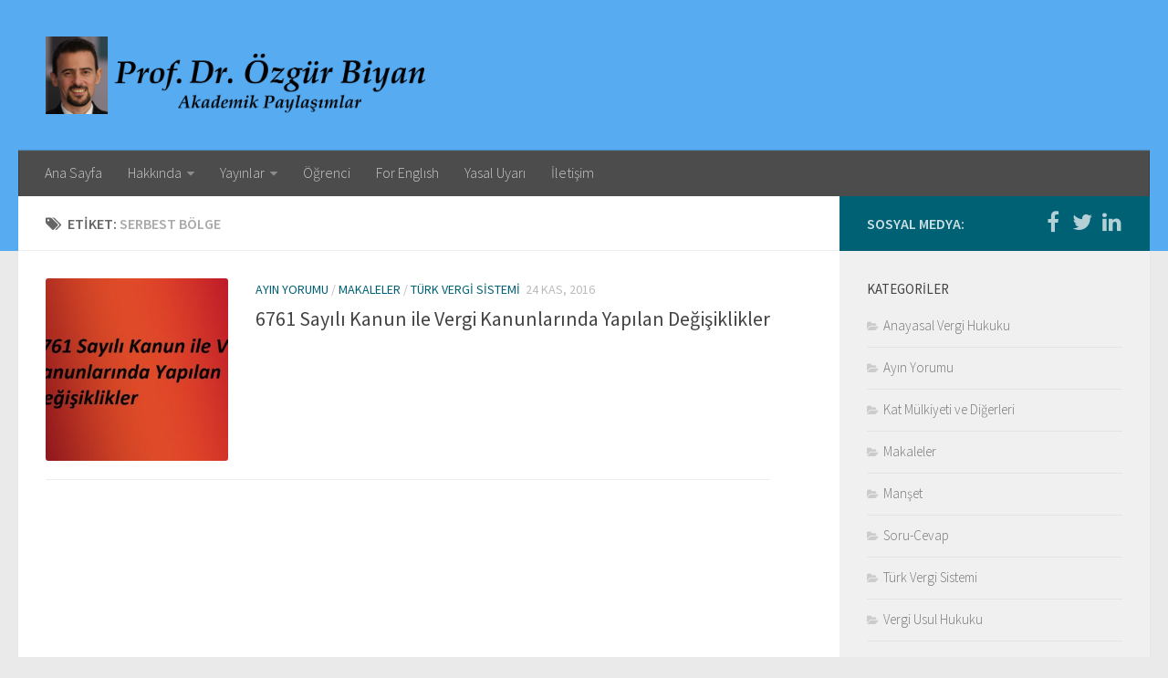

--- FILE ---
content_type: text/html; charset=UTF-8
request_url: http://www.ozgurbiyan.com/etiket/serbest-bolge/
body_size: 15030
content:
<!DOCTYPE html> 
<html class="no-js" lang="tr">

<head>
	<meta charset="UTF-8">
	<meta name="viewport" content="width=device-width, initial-scale=1.0">
	<link rel="profile" href="http://gmpg.org/xfn/11">
	<link rel="pingback" href="http://www.ozgurbiyan.com/xmlrpc.php">
	
	<title>serbest bölge &#8211; Prof. Dr. Özgür Biyan</title>
<meta name='robots' content='max-image-preview:large' />
<script>document.documentElement.className = document.documentElement.className.replace("no-js","js");</script>
<link rel="alternate" type="application/rss+xml" title="Prof. Dr. Özgür Biyan &raquo; akışı" href="http://www.ozgurbiyan.com/feed/" />
<link rel="alternate" type="application/rss+xml" title="Prof. Dr. Özgür Biyan &raquo; yorum akışı" href="http://www.ozgurbiyan.com/comments/feed/" />
<link href="//fonts.googleapis.com/css?family=Source+Sans+Pro:400,300italic,300,400italic,600&subset=latin,latin-ext" rel="stylesheet" type="text/css">
<link rel="alternate" type="application/rss+xml" title="Prof. Dr. Özgür Biyan &raquo; serbest bölge etiket akışı" href="http://www.ozgurbiyan.com/etiket/serbest-bolge/feed/" />
<style id='wp-img-auto-sizes-contain-inline-css' type='text/css'>
img:is([sizes=auto i],[sizes^="auto," i]){contain-intrinsic-size:3000px 1500px}
/*# sourceURL=wp-img-auto-sizes-contain-inline-css */
</style>
<style id='wp-emoji-styles-inline-css' type='text/css'>

	img.wp-smiley, img.emoji {
		display: inline !important;
		border: none !important;
		box-shadow: none !important;
		height: 1em !important;
		width: 1em !important;
		margin: 0 0.07em !important;
		vertical-align: -0.1em !important;
		background: none !important;
		padding: 0 !important;
	}
/*# sourceURL=wp-emoji-styles-inline-css */
</style>
<style id='wp-block-library-inline-css' type='text/css'>
:root{--wp-block-synced-color:#7a00df;--wp-block-synced-color--rgb:122,0,223;--wp-bound-block-color:var(--wp-block-synced-color);--wp-editor-canvas-background:#ddd;--wp-admin-theme-color:#007cba;--wp-admin-theme-color--rgb:0,124,186;--wp-admin-theme-color-darker-10:#006ba1;--wp-admin-theme-color-darker-10--rgb:0,107,160.5;--wp-admin-theme-color-darker-20:#005a87;--wp-admin-theme-color-darker-20--rgb:0,90,135;--wp-admin-border-width-focus:2px}@media (min-resolution:192dpi){:root{--wp-admin-border-width-focus:1.5px}}.wp-element-button{cursor:pointer}:root .has-very-light-gray-background-color{background-color:#eee}:root .has-very-dark-gray-background-color{background-color:#313131}:root .has-very-light-gray-color{color:#eee}:root .has-very-dark-gray-color{color:#313131}:root .has-vivid-green-cyan-to-vivid-cyan-blue-gradient-background{background:linear-gradient(135deg,#00d084,#0693e3)}:root .has-purple-crush-gradient-background{background:linear-gradient(135deg,#34e2e4,#4721fb 50%,#ab1dfe)}:root .has-hazy-dawn-gradient-background{background:linear-gradient(135deg,#faaca8,#dad0ec)}:root .has-subdued-olive-gradient-background{background:linear-gradient(135deg,#fafae1,#67a671)}:root .has-atomic-cream-gradient-background{background:linear-gradient(135deg,#fdd79a,#004a59)}:root .has-nightshade-gradient-background{background:linear-gradient(135deg,#330968,#31cdcf)}:root .has-midnight-gradient-background{background:linear-gradient(135deg,#020381,#2874fc)}:root{--wp--preset--font-size--normal:16px;--wp--preset--font-size--huge:42px}.has-regular-font-size{font-size:1em}.has-larger-font-size{font-size:2.625em}.has-normal-font-size{font-size:var(--wp--preset--font-size--normal)}.has-huge-font-size{font-size:var(--wp--preset--font-size--huge)}.has-text-align-center{text-align:center}.has-text-align-left{text-align:left}.has-text-align-right{text-align:right}.has-fit-text{white-space:nowrap!important}#end-resizable-editor-section{display:none}.aligncenter{clear:both}.items-justified-left{justify-content:flex-start}.items-justified-center{justify-content:center}.items-justified-right{justify-content:flex-end}.items-justified-space-between{justify-content:space-between}.screen-reader-text{border:0;clip-path:inset(50%);height:1px;margin:-1px;overflow:hidden;padding:0;position:absolute;width:1px;word-wrap:normal!important}.screen-reader-text:focus{background-color:#ddd;clip-path:none;color:#444;display:block;font-size:1em;height:auto;left:5px;line-height:normal;padding:15px 23px 14px;text-decoration:none;top:5px;width:auto;z-index:100000}html :where(.has-border-color){border-style:solid}html :where([style*=border-top-color]){border-top-style:solid}html :where([style*=border-right-color]){border-right-style:solid}html :where([style*=border-bottom-color]){border-bottom-style:solid}html :where([style*=border-left-color]){border-left-style:solid}html :where([style*=border-width]){border-style:solid}html :where([style*=border-top-width]){border-top-style:solid}html :where([style*=border-right-width]){border-right-style:solid}html :where([style*=border-bottom-width]){border-bottom-style:solid}html :where([style*=border-left-width]){border-left-style:solid}html :where(img[class*=wp-image-]){height:auto;max-width:100%}:where(figure){margin:0 0 1em}html :where(.is-position-sticky){--wp-admin--admin-bar--position-offset:var(--wp-admin--admin-bar--height,0px)}@media screen and (max-width:600px){html :where(.is-position-sticky){--wp-admin--admin-bar--position-offset:0px}}

/*# sourceURL=wp-block-library-inline-css */
</style><style id='global-styles-inline-css' type='text/css'>
:root{--wp--preset--aspect-ratio--square: 1;--wp--preset--aspect-ratio--4-3: 4/3;--wp--preset--aspect-ratio--3-4: 3/4;--wp--preset--aspect-ratio--3-2: 3/2;--wp--preset--aspect-ratio--2-3: 2/3;--wp--preset--aspect-ratio--16-9: 16/9;--wp--preset--aspect-ratio--9-16: 9/16;--wp--preset--color--black: #000000;--wp--preset--color--cyan-bluish-gray: #abb8c3;--wp--preset--color--white: #ffffff;--wp--preset--color--pale-pink: #f78da7;--wp--preset--color--vivid-red: #cf2e2e;--wp--preset--color--luminous-vivid-orange: #ff6900;--wp--preset--color--luminous-vivid-amber: #fcb900;--wp--preset--color--light-green-cyan: #7bdcb5;--wp--preset--color--vivid-green-cyan: #00d084;--wp--preset--color--pale-cyan-blue: #8ed1fc;--wp--preset--color--vivid-cyan-blue: #0693e3;--wp--preset--color--vivid-purple: #9b51e0;--wp--preset--gradient--vivid-cyan-blue-to-vivid-purple: linear-gradient(135deg,rgb(6,147,227) 0%,rgb(155,81,224) 100%);--wp--preset--gradient--light-green-cyan-to-vivid-green-cyan: linear-gradient(135deg,rgb(122,220,180) 0%,rgb(0,208,130) 100%);--wp--preset--gradient--luminous-vivid-amber-to-luminous-vivid-orange: linear-gradient(135deg,rgb(252,185,0) 0%,rgb(255,105,0) 100%);--wp--preset--gradient--luminous-vivid-orange-to-vivid-red: linear-gradient(135deg,rgb(255,105,0) 0%,rgb(207,46,46) 100%);--wp--preset--gradient--very-light-gray-to-cyan-bluish-gray: linear-gradient(135deg,rgb(238,238,238) 0%,rgb(169,184,195) 100%);--wp--preset--gradient--cool-to-warm-spectrum: linear-gradient(135deg,rgb(74,234,220) 0%,rgb(151,120,209) 20%,rgb(207,42,186) 40%,rgb(238,44,130) 60%,rgb(251,105,98) 80%,rgb(254,248,76) 100%);--wp--preset--gradient--blush-light-purple: linear-gradient(135deg,rgb(255,206,236) 0%,rgb(152,150,240) 100%);--wp--preset--gradient--blush-bordeaux: linear-gradient(135deg,rgb(254,205,165) 0%,rgb(254,45,45) 50%,rgb(107,0,62) 100%);--wp--preset--gradient--luminous-dusk: linear-gradient(135deg,rgb(255,203,112) 0%,rgb(199,81,192) 50%,rgb(65,88,208) 100%);--wp--preset--gradient--pale-ocean: linear-gradient(135deg,rgb(255,245,203) 0%,rgb(182,227,212) 50%,rgb(51,167,181) 100%);--wp--preset--gradient--electric-grass: linear-gradient(135deg,rgb(202,248,128) 0%,rgb(113,206,126) 100%);--wp--preset--gradient--midnight: linear-gradient(135deg,rgb(2,3,129) 0%,rgb(40,116,252) 100%);--wp--preset--font-size--small: 13px;--wp--preset--font-size--medium: 20px;--wp--preset--font-size--large: 36px;--wp--preset--font-size--x-large: 42px;--wp--preset--spacing--20: 0.44rem;--wp--preset--spacing--30: 0.67rem;--wp--preset--spacing--40: 1rem;--wp--preset--spacing--50: 1.5rem;--wp--preset--spacing--60: 2.25rem;--wp--preset--spacing--70: 3.38rem;--wp--preset--spacing--80: 5.06rem;--wp--preset--shadow--natural: 6px 6px 9px rgba(0, 0, 0, 0.2);--wp--preset--shadow--deep: 12px 12px 50px rgba(0, 0, 0, 0.4);--wp--preset--shadow--sharp: 6px 6px 0px rgba(0, 0, 0, 0.2);--wp--preset--shadow--outlined: 6px 6px 0px -3px rgb(255, 255, 255), 6px 6px rgb(0, 0, 0);--wp--preset--shadow--crisp: 6px 6px 0px rgb(0, 0, 0);}:where(.is-layout-flex){gap: 0.5em;}:where(.is-layout-grid){gap: 0.5em;}body .is-layout-flex{display: flex;}.is-layout-flex{flex-wrap: wrap;align-items: center;}.is-layout-flex > :is(*, div){margin: 0;}body .is-layout-grid{display: grid;}.is-layout-grid > :is(*, div){margin: 0;}:where(.wp-block-columns.is-layout-flex){gap: 2em;}:where(.wp-block-columns.is-layout-grid){gap: 2em;}:where(.wp-block-post-template.is-layout-flex){gap: 1.25em;}:where(.wp-block-post-template.is-layout-grid){gap: 1.25em;}.has-black-color{color: var(--wp--preset--color--black) !important;}.has-cyan-bluish-gray-color{color: var(--wp--preset--color--cyan-bluish-gray) !important;}.has-white-color{color: var(--wp--preset--color--white) !important;}.has-pale-pink-color{color: var(--wp--preset--color--pale-pink) !important;}.has-vivid-red-color{color: var(--wp--preset--color--vivid-red) !important;}.has-luminous-vivid-orange-color{color: var(--wp--preset--color--luminous-vivid-orange) !important;}.has-luminous-vivid-amber-color{color: var(--wp--preset--color--luminous-vivid-amber) !important;}.has-light-green-cyan-color{color: var(--wp--preset--color--light-green-cyan) !important;}.has-vivid-green-cyan-color{color: var(--wp--preset--color--vivid-green-cyan) !important;}.has-pale-cyan-blue-color{color: var(--wp--preset--color--pale-cyan-blue) !important;}.has-vivid-cyan-blue-color{color: var(--wp--preset--color--vivid-cyan-blue) !important;}.has-vivid-purple-color{color: var(--wp--preset--color--vivid-purple) !important;}.has-black-background-color{background-color: var(--wp--preset--color--black) !important;}.has-cyan-bluish-gray-background-color{background-color: var(--wp--preset--color--cyan-bluish-gray) !important;}.has-white-background-color{background-color: var(--wp--preset--color--white) !important;}.has-pale-pink-background-color{background-color: var(--wp--preset--color--pale-pink) !important;}.has-vivid-red-background-color{background-color: var(--wp--preset--color--vivid-red) !important;}.has-luminous-vivid-orange-background-color{background-color: var(--wp--preset--color--luminous-vivid-orange) !important;}.has-luminous-vivid-amber-background-color{background-color: var(--wp--preset--color--luminous-vivid-amber) !important;}.has-light-green-cyan-background-color{background-color: var(--wp--preset--color--light-green-cyan) !important;}.has-vivid-green-cyan-background-color{background-color: var(--wp--preset--color--vivid-green-cyan) !important;}.has-pale-cyan-blue-background-color{background-color: var(--wp--preset--color--pale-cyan-blue) !important;}.has-vivid-cyan-blue-background-color{background-color: var(--wp--preset--color--vivid-cyan-blue) !important;}.has-vivid-purple-background-color{background-color: var(--wp--preset--color--vivid-purple) !important;}.has-black-border-color{border-color: var(--wp--preset--color--black) !important;}.has-cyan-bluish-gray-border-color{border-color: var(--wp--preset--color--cyan-bluish-gray) !important;}.has-white-border-color{border-color: var(--wp--preset--color--white) !important;}.has-pale-pink-border-color{border-color: var(--wp--preset--color--pale-pink) !important;}.has-vivid-red-border-color{border-color: var(--wp--preset--color--vivid-red) !important;}.has-luminous-vivid-orange-border-color{border-color: var(--wp--preset--color--luminous-vivid-orange) !important;}.has-luminous-vivid-amber-border-color{border-color: var(--wp--preset--color--luminous-vivid-amber) !important;}.has-light-green-cyan-border-color{border-color: var(--wp--preset--color--light-green-cyan) !important;}.has-vivid-green-cyan-border-color{border-color: var(--wp--preset--color--vivid-green-cyan) !important;}.has-pale-cyan-blue-border-color{border-color: var(--wp--preset--color--pale-cyan-blue) !important;}.has-vivid-cyan-blue-border-color{border-color: var(--wp--preset--color--vivid-cyan-blue) !important;}.has-vivid-purple-border-color{border-color: var(--wp--preset--color--vivid-purple) !important;}.has-vivid-cyan-blue-to-vivid-purple-gradient-background{background: var(--wp--preset--gradient--vivid-cyan-blue-to-vivid-purple) !important;}.has-light-green-cyan-to-vivid-green-cyan-gradient-background{background: var(--wp--preset--gradient--light-green-cyan-to-vivid-green-cyan) !important;}.has-luminous-vivid-amber-to-luminous-vivid-orange-gradient-background{background: var(--wp--preset--gradient--luminous-vivid-amber-to-luminous-vivid-orange) !important;}.has-luminous-vivid-orange-to-vivid-red-gradient-background{background: var(--wp--preset--gradient--luminous-vivid-orange-to-vivid-red) !important;}.has-very-light-gray-to-cyan-bluish-gray-gradient-background{background: var(--wp--preset--gradient--very-light-gray-to-cyan-bluish-gray) !important;}.has-cool-to-warm-spectrum-gradient-background{background: var(--wp--preset--gradient--cool-to-warm-spectrum) !important;}.has-blush-light-purple-gradient-background{background: var(--wp--preset--gradient--blush-light-purple) !important;}.has-blush-bordeaux-gradient-background{background: var(--wp--preset--gradient--blush-bordeaux) !important;}.has-luminous-dusk-gradient-background{background: var(--wp--preset--gradient--luminous-dusk) !important;}.has-pale-ocean-gradient-background{background: var(--wp--preset--gradient--pale-ocean) !important;}.has-electric-grass-gradient-background{background: var(--wp--preset--gradient--electric-grass) !important;}.has-midnight-gradient-background{background: var(--wp--preset--gradient--midnight) !important;}.has-small-font-size{font-size: var(--wp--preset--font-size--small) !important;}.has-medium-font-size{font-size: var(--wp--preset--font-size--medium) !important;}.has-large-font-size{font-size: var(--wp--preset--font-size--large) !important;}.has-x-large-font-size{font-size: var(--wp--preset--font-size--x-large) !important;}
/*# sourceURL=global-styles-inline-css */
</style>

<style id='classic-theme-styles-inline-css' type='text/css'>
/*! This file is auto-generated */
.wp-block-button__link{color:#fff;background-color:#32373c;border-radius:9999px;box-shadow:none;text-decoration:none;padding:calc(.667em + 2px) calc(1.333em + 2px);font-size:1.125em}.wp-block-file__button{background:#32373c;color:#fff;text-decoration:none}
/*# sourceURL=/wp-includes/css/classic-themes.min.css */
</style>
<link rel='stylesheet' id='contact-form-7-css' href='http://www.ozgurbiyan.com/wp-content/plugins/contact-form-7/includes/css/styles.css?ver=6.1.4' type='text/css' media='all' />
<link rel='stylesheet' id='email-subscribers-css' href='http://www.ozgurbiyan.com/wp-content/plugins/email-subscribers/lite/public/css/email-subscribers-public.css?ver=5.9.12' type='text/css' media='all' />
<link rel='stylesheet' id='responsive-lightbox-swipebox-css' href='http://www.ozgurbiyan.com/wp-content/plugins/responsive-lightbox/assets/swipebox/swipebox.min.css?ver=1.5.2' type='text/css' media='all' />
<link rel='stylesheet' id='style-css' href='http://www.ozgurbiyan.com/wp-content/themes/ozgurbiyan/style.css?ver=6.9' type='text/css' media='all' />
<link rel='stylesheet' id='responsive-css' href='http://www.ozgurbiyan.com/wp-content/themes/ozgurbiyan/responsive.css?ver=6.9' type='text/css' media='all' />
<link rel='stylesheet' id='font-awesome-css' href='http://www.ozgurbiyan.com/wp-content/themes/ozgurbiyan/fonts/font-awesome.min.css?ver=6.9' type='text/css' media='all' />
<script type="text/javascript" src="http://www.ozgurbiyan.com/wp-includes/js/jquery/jquery.min.js?ver=3.7.1" id="jquery-core-js"></script>
<script type="text/javascript" src="http://www.ozgurbiyan.com/wp-includes/js/jquery/jquery-migrate.min.js?ver=3.4.1" id="jquery-migrate-js"></script>
<script type="text/javascript" src="http://www.ozgurbiyan.com/wp-content/plugins/responsive-lightbox/assets/swipebox/jquery.swipebox.min.js?ver=1.5.2" id="responsive-lightbox-swipebox-js"></script>
<script type="text/javascript" src="http://www.ozgurbiyan.com/wp-includes/js/underscore.min.js?ver=1.13.7" id="underscore-js"></script>
<script type="text/javascript" src="http://www.ozgurbiyan.com/wp-content/plugins/responsive-lightbox/assets/infinitescroll/infinite-scroll.pkgd.min.js?ver=4.0.1" id="responsive-lightbox-infinite-scroll-js"></script>
<script type="text/javascript" id="responsive-lightbox-js-before">
/* <![CDATA[ */
var rlArgs = {"script":"swipebox","selector":"lightbox","customEvents":"","activeGalleries":true,"animation":true,"hideCloseButtonOnMobile":false,"removeBarsOnMobile":false,"hideBars":true,"hideBarsDelay":5000,"videoMaxWidth":1080,"useSVG":true,"loopAtEnd":false,"woocommerce_gallery":false,"ajaxurl":"http:\/\/www.ozgurbiyan.com\/wp-admin\/admin-ajax.php","nonce":"f0b2dd35d6","preview":false,"postId":2311,"scriptExtension":false};

//# sourceURL=responsive-lightbox-js-before
/* ]]> */
</script>
<script type="text/javascript" src="http://www.ozgurbiyan.com/wp-content/plugins/responsive-lightbox/js/front.js?ver=2.5.5" id="responsive-lightbox-js"></script>
<script type="text/javascript" src="http://www.ozgurbiyan.com/wp-content/themes/ozgurbiyan/js/jquery.flexslider.min.js?ver=6.9" id="flexslider-js"></script>
<link rel="https://api.w.org/" href="http://www.ozgurbiyan.com/wp-json/" /><link rel="alternate" title="JSON" type="application/json" href="http://www.ozgurbiyan.com/wp-json/wp/v2/tags/329" /><link rel="EditURI" type="application/rsd+xml" title="RSD" href="http://www.ozgurbiyan.com/xmlrpc.php?rsd" />
<meta name="generator" content="WordPress 6.9" />
<script type="text/javascript">
<!--
/******************************************************************************
***   COPY PROTECTED BY http://chetangole.com/blog/wp-copyprotect/   version 3.1.0 ****
******************************************************************************/
var message="Ziyaretiniz için teşekkür ederim.";
function clickIE4(){
if (event.button==2){
alert(message);
return false;
}
}

function clickNS4(e){
if (document.layers||document.getElementById&&!document.all){
if (e.which==2||e.which==3){
alert(message);
return false;
}
}
}

if (document.layers){
document.captureEvents(Event.MOUSEDOWN);
document.onmousedown=clickNS4;
}
else if (document.all&&!document.getElementById){
document.onmousedown=clickIE4;
}
document.oncontextmenu=new Function("alert(message);return false")
// --> 
</script>

<script type="text/javascript">
/******************************************************************************
***   COPY PROTECTED BY http://chetangole.com/blog/wp-copyprotect/   version 3.1.0 ****
******************************************************************************/
function disableSelection(target){
if (typeof target.onselectstart!="undefined") //For IE 
	target.onselectstart=function(){return false}
else if (typeof target.style.MozUserSelect!="undefined") //For Firefox
	target.style.MozUserSelect="none"
else //All other route (For Opera)
	target.onmousedown=function(){return false}
target.style.cursor = "default"
}
</script>
<script type="text/javascript">
    "function"!=typeof loadGsLib&&(loadGsLib=function(){var e=document.createElement("script");
    e.type="text/javascript",e.async=!0,e.src="https://api.at.getsocial.io/get/v1/a9be44/gs_async.js";
    var t=document.getElementsByTagName("script")[0];t.parentNode.insertBefore(e,t)})();
    var GETSOCIAL_VERSION = "4.5";
</script><!--[if lt IE 9]>
<script src="http://www.ozgurbiyan.com/wp-content/themes/ozgurbiyan/js/ie/html5.js"></script>
<script src="http://www.ozgurbiyan.com/wp-content/themes/ozgurbiyan/js/ie/selectivizr.js"></script>
<![endif]-->
<link rel="icon" href="http://www.ozgurbiyan.com/wp-content/uploads/cropped-ikon2-150x150.png" sizes="32x32" />
<link rel="icon" href="http://www.ozgurbiyan.com/wp-content/uploads/cropped-ikon2-300x300.png" sizes="192x192" />
<link rel="apple-touch-icon" href="http://www.ozgurbiyan.com/wp-content/uploads/cropped-ikon2-300x300.png" />
<meta name="msapplication-TileImage" content="http://www.ozgurbiyan.com/wp-content/uploads/cropped-ikon2-300x300.png" />
<style type="text/css">
/* Dynamic CSS: For no styles in head, copy and put the css below in your child theme's style.css, disable dynamic styles */
body { font-family: "Source Sans Pro", Arial, sans-serif; }

::selection { background-color: #006175; }
::-moz-selection { background-color: #006175; }

a,
.themeform label .required,
#flexslider-featured .flex-direction-nav .flex-next:hover,
#flexslider-featured .flex-direction-nav .flex-prev:hover,
.post-hover:hover .post-title a,
.post-title a:hover,
.s1 .post-nav li a:hover i,
.content .post-nav li a:hover i,
.post-related a:hover,
.s1 .widget_rss ul li a,
#footer .widget_rss ul li a,
.s1 .widget_calendar a,
#footer .widget_calendar a,
.s1 .alx-tab .tab-item-category a,
.s1 .alx-posts .post-item-category a,
.s1 .alx-tab li:hover .tab-item-title a,
.s1 .alx-tab li:hover .tab-item-comment a,
.s1 .alx-posts li:hover .post-item-title a,
#footer .alx-tab .tab-item-category a,
#footer .alx-posts .post-item-category a,
#footer .alx-tab li:hover .tab-item-title a,
#footer .alx-tab li:hover .tab-item-comment a,
#footer .alx-posts li:hover .post-item-title a,
.comment-tabs li.active a,
.comment-awaiting-moderation,
.child-menu a:hover,
.child-menu .current_page_item > a,
.wp-pagenavi a { color: #006175; }

.themeform input[type="submit"],
.themeform button[type="submit"],
.s1 .sidebar-top,
.s1 .sidebar-toggle,
#flexslider-featured .flex-control-nav li a.flex-active,
.post-tags a:hover,
.s1 .widget_calendar caption,
#footer .widget_calendar caption,
.author-bio .bio-avatar:after,
.commentlist li.bypostauthor > .comment-body:after,
.commentlist li.comment-author-admin > .comment-body:after { background-color: #006175; }

.post-format .format-container { border-color: #006175; }

.s1 .alx-tabs-nav li.active a,
#footer .alx-tabs-nav li.active a,
.comment-tabs li.active a,
.wp-pagenavi a:hover,
.wp-pagenavi a:active,
.wp-pagenavi span.current { border-bottom-color: #006175!important; }				
				

#header { background-color: #56abf1; }
@media only screen and (min-width: 720px) {
	#nav-header .nav ul { background-color: #56abf1; }
}			
				

#nav-header.nav-container { background-color: #4c4c4c; }
@media only screen and (min-width: 720px) {
	#nav-header .nav ul { background-color: #4c4c4c; }
}			
				
.site-title a img { max-height: 85px; }
img { -webkit-border-radius: 3px; border-radius: 3px; }
</style>
</head>

<body class="archive tag tag-serbest-bolge tag-329 wp-theme-ozgurbiyan col-2cl full-width chrome">

<div id="wrapper">

	<header id="header">
	
				
		<div class="container group">
			<div class="container-inner">
				
				<div class="group pad">
					<p class="site-title"><a href="http://www.ozgurbiyan.com/" rel="home"><img src="http://www.ozgurbiyan.com/wp-content/uploads/dnm6.png" alt="Prof. Dr. Özgür Biyan"></a></p>
														</div>
				
									<nav class="nav-container group" id="nav-header">
						<div class="nav-toggle"><i class="fa fa-bars"></i></div>
						<div class="nav-text"><!-- put your mobile menu text here --></div>
						<div class="nav-wrap container"><ul id="menu-ana-menu" class="nav container-inner group"><li id="menu-item-1764" class="menu-item menu-item-type-custom menu-item-object-custom menu-item-home menu-item-1764"><a href="http://www.ozgurbiyan.com">Ana Sayfa</a></li>
<li id="menu-item-1760" class="menu-item menu-item-type-post_type menu-item-object-page menu-item-has-children menu-item-1760"><a href="http://www.ozgurbiyan.com/hakkinda/">Hakkında</a>
<ul class="sub-menu">
	<li id="menu-item-1762" class="menu-item menu-item-type-post_type menu-item-object-page menu-item-1762"><a href="http://www.ozgurbiyan.com/hakkinda/ozgur-biyan-hakkinda/">Özgeçmiş</a></li>
	<li id="menu-item-1763" class="menu-item menu-item-type-post_type menu-item-object-page menu-item-1763"><a href="http://www.ozgurbiyan.com/hakkinda/bilimsel-calismalar/">Yayınlanmış Çalışmalar</a></li>
	<li id="menu-item-1761" class="menu-item menu-item-type-post_type menu-item-object-page menu-item-1761"><a href="http://www.ozgurbiyan.com/hakkinda/atiflar/">Danışmanlıklar, Jüri Üyelikleri ve Atıflar</a></li>
</ul>
</li>
<li id="menu-item-1756" class="menu-item menu-item-type-post_type menu-item-object-page menu-item-has-children menu-item-1756"><a href="http://www.ozgurbiyan.com/yayinlar/">Yayınlar</a>
<ul class="sub-menu">
	<li id="menu-item-1757" class="menu-item menu-item-type-post_type menu-item-object-page menu-item-1757"><a href="http://www.ozgurbiyan.com/yayinlar/makaleler/">Makaleler</a></li>
	<li id="menu-item-1758" class="menu-item menu-item-type-post_type menu-item-object-page menu-item-1758"><a href="http://www.ozgurbiyan.com/yayinlar/kitaplar/">Kitaplar</a></li>
</ul>
</li>
<li id="menu-item-1755" class="menu-item menu-item-type-post_type menu-item-object-page menu-item-1755"><a href="http://www.ozgurbiyan.com/ogrenci/">Öğrenci</a></li>
<li id="menu-item-1754" class="menu-item menu-item-type-post_type menu-item-object-page menu-item-1754"><a href="http://www.ozgurbiyan.com/english/">For Englısh</a></li>
<li id="menu-item-1753" class="menu-item menu-item-type-post_type menu-item-object-page menu-item-1753"><a href="http://www.ozgurbiyan.com/yasal-uyari/">Yasal Uyarı</a></li>
<li id="menu-item-1759" class="menu-item menu-item-type-post_type menu-item-object-page menu-item-1759"><a href="http://www.ozgurbiyan.com/iletisim/">İletişim</a></li>
</ul> </div>
					</nav><!--/#nav-header-->
								
			</div><!--/.container-inner-->
		</div><!--/.container-->
		
	</header><!--/#header-->
	
	<div class="container" id="page">
		<div class="container-inner">			
			<div class="main">
				<div class="main-inner group">
<section class="content">

	<div class="page-title pad group">

			<h1><i class="fa fa-tags"></i>Etiket: <span>serbest bölge</span></h1>
		
	
</div><!--/.page-title-->	
	<div class="pad group">		
		
				
				
												<article id="post-2311" class="group post-standard post-2311 post type-post status-publish format-standard has-post-thumbnail hentry category-haftanin-yorumu category-makaleler category-turk-vergi-sistemi tag-323 tag-bakanlar-kurulu tag-binek-oto tag-emlak tag-kdv tag-otv tag-otv-orani tag-serbest-bolge tag-sgk tag-sigorta">	
	<div class="post-inner post-hover">
		
		<div class="post-thumbnail">
			<a href="http://www.ozgurbiyan.com/2016/11/6761-sayili-kanun-ile-vergi-kanunlarinda-yapilan-degisiklikler/" title="6761 Sayılı Kanun ile Vergi Kanunlarında Yapılan Değişiklikler">
									<img width="320" height="320" src="http://www.ozgurbiyan.com/wp-content/uploads/6761-SK-Değişiklik-320x320.jpg" class="attachment-thumb-standard size-thumb-standard wp-post-image" alt="" decoding="async" fetchpriority="high" srcset="http://www.ozgurbiyan.com/wp-content/uploads/6761-SK-Değişiklik-320x320.jpg 320w, http://www.ozgurbiyan.com/wp-content/uploads/6761-SK-Değişiklik-150x150.jpg 150w, http://www.ozgurbiyan.com/wp-content/uploads/6761-SK-Değişiklik-160x160.jpg 160w" sizes="(max-width: 320px) 100vw, 320px" />																			</a>
					</div><!--/.post-thumbnail-->
		
		<div class="post-content">
		
			<div class="post-meta group">
				<p class="post-category"><a href="http://www.ozgurbiyan.com/kategori/haftanin-yorumu/" rel="category tag">Ayın Yorumu</a> / <a href="http://www.ozgurbiyan.com/kategori/makaleler/" rel="category tag">Makaleler</a> / <a href="http://www.ozgurbiyan.com/kategori/makaleler/turk-vergi-sistemi/" rel="category tag">Türk Vergi Sistemi</a></p>
				<p class="post-date">24 Kas, 2016</p>
			</div><!--/.post-meta-->
			
			<h2 class="post-title">
				<a href="http://www.ozgurbiyan.com/2016/11/6761-sayili-kanun-ile-vergi-kanunlarinda-yapilan-degisiklikler/" rel="bookmark" title="6761 Sayılı Kanun ile Vergi Kanunlarında Yapılan Değişiklikler">6761 Sayılı Kanun ile Vergi Kanunlarında Yapılan Değişiklikler</a>
			</h2><!--/.post-title-->
			
						<div class="entry excerpt">				
							</div><!--/.entry-->
					
		</div><!--/.post-content-->
		
	</div><!--/.post-inner-->	
</article><!--/.post-->										
			<nav class="pagination group">
				</nav><!--/.pagination-->
			
				
	</div><!--/.pad-->
	
</section><!--/.content-->


	<div class="sidebar s1">
		
		<a class="sidebar-toggle" title="Kenarı Genişlet"><i class="fa icon-sidebar-toggle"></i></a>
		
		<div class="sidebar-content">
			
						<div class="sidebar-top group">
				<p>Sosyal Medya:</p>
				<ul class="social-links"><li><a rel="nofollow" class="social-tooltip" title="Facebook" href="https://tr-tr.facebook.com/ozgur.biyan" ><i class="fa fa-facebook" ></i></a></li><li><a rel="nofollow" class="social-tooltip" title="Twitter" href="http://www.twitter.com/ozgurbiyan" ><i class="fa fa-twitter" ></i></a></li><li><a rel="nofollow" class="social-tooltip" title="Linkedin" href="https://tr.linkedin.com/pub/%C3%B6zg%C3%BCr-biyan/57/667/177" ><i class="fa fa-linkedin" ></i></a></li></ul>			</div>
						
						
						
			<div id="categories-5" class="widget widget_categories"><h3>Kategoriler</h3>
			<ul>
					<li class="cat-item cat-item-10"><a href="http://www.ozgurbiyan.com/kategori/makaleler/anayasal-vergi-hukuku/">Anayasal Vergi Hukuku</a>
</li>
	<li class="cat-item cat-item-9"><a href="http://www.ozgurbiyan.com/kategori/haftanin-yorumu/">Ayın Yorumu</a>
</li>
	<li class="cat-item cat-item-13"><a href="http://www.ozgurbiyan.com/kategori/makaleler/diger/">Kat Mülkiyeti ve Diğerleri</a>
</li>
	<li class="cat-item cat-item-6"><a href="http://www.ozgurbiyan.com/kategori/makaleler/">Makaleler</a>
</li>
	<li class="cat-item cat-item-1"><a href="http://www.ozgurbiyan.com/kategori/featured-articles/">Manşet</a>
</li>
	<li class="cat-item cat-item-117"><a href="http://www.ozgurbiyan.com/kategori/soru-cevap-2/">Soru-Cevap</a>
</li>
	<li class="cat-item cat-item-12"><a href="http://www.ozgurbiyan.com/kategori/makaleler/turk-vergi-sistemi/">Türk Vergi Sistemi</a>
</li>
	<li class="cat-item cat-item-11"><a href="http://www.ozgurbiyan.com/kategori/makaleler/vergi-usul-hukuku/">Vergi Usul Hukuku</a>
</li>
			</ul>

			</div><div id="alxtabs-2" class="widget widget_alx_tabs">
<ul class="alx-tabs-nav group tab-count-4"><li class="alx-tab tab-recent"><a href="#tab-recent" title="Recent Posts"><i class="fa fa-clock-o"></i><span>Recent Posts</span></a></li><li class="alx-tab tab-popular"><a href="#tab-popular" title="Popular Posts"><i class="fa fa-star"></i><span>Popular Posts</span></a></li><li class="alx-tab tab-comments"><a href="#tab-comments" title="Recent Comments"><i class="fa fa-comments-o"></i><span>Recent Comments</span></a></li><li class="alx-tab tab-tags"><a href="#tab-tags" title="Tags"><i class="fa fa-tags"></i><span>Tags</span></a></li></ul>
	<div class="alx-tabs-container">

	
					
									
			<ul id="tab-recent" class="alx-tab group thumbs-enabled">
								<li>
					
										<div class="tab-item-thumbnail">
						<a href="http://www.ozgurbiyan.com/2025/12/belediye-gelirleri-kanununda-yer-alan-ilan-ve-reklam-vergisinin-vergi-hukuku-acisindan-degerlendirilmesi/" title="Belediye Gelirleri Kanununda Yer Alan İlan ve Reklam Vergisinin Vergi Hukuku Açısından Değerlendirilmesi">
															<img width="160" height="160" src="http://www.ozgurbiyan.com/wp-content/uploads/ilan-ve-reklam-160x160.jpg" class="attachment-thumb-small size-thumb-small wp-post-image" alt="" decoding="async" loading="lazy" srcset="http://www.ozgurbiyan.com/wp-content/uploads/ilan-ve-reklam-160x160.jpg 160w, http://www.ozgurbiyan.com/wp-content/uploads/ilan-ve-reklam-150x150.jpg 150w, http://www.ozgurbiyan.com/wp-content/uploads/ilan-ve-reklam-320x320.jpg 320w" sizes="auto, (max-width: 160px) 100vw, 160px" />																																		</a>
					</div>
										
					<div class="tab-item-inner group">
						<p class="tab-item-category"><a href="http://www.ozgurbiyan.com/kategori/makaleler/anayasal-vergi-hukuku/" rel="category tag">Anayasal Vergi Hukuku</a> / <a href="http://www.ozgurbiyan.com/kategori/haftanin-yorumu/" rel="category tag">Ayın Yorumu</a> / <a href="http://www.ozgurbiyan.com/kategori/makaleler/" rel="category tag">Makaleler</a> / <a href="http://www.ozgurbiyan.com/kategori/featured-articles/" rel="category tag">Manşet</a> / <a href="http://www.ozgurbiyan.com/kategori/makaleler/turk-vergi-sistemi/" rel="category tag">Türk Vergi Sistemi</a></p>						<p class="tab-item-title"><a href="http://www.ozgurbiyan.com/2025/12/belediye-gelirleri-kanununda-yer-alan-ilan-ve-reklam-vergisinin-vergi-hukuku-acisindan-degerlendirilmesi/" rel="bookmark" title="Belediye Gelirleri Kanununda Yer Alan İlan ve Reklam Vergisinin Vergi Hukuku Açısından Değerlendirilmesi">Belediye Gelirleri Kanununda Yer Alan İlan ve Reklam Vergisinin Vergi Hukuku Açısından Değerlendirilmesi</a></p>
						<p class="tab-item-date">17 Ara, 2025</p>					</div>
					
				</li>
								<li>
					
										<div class="tab-item-thumbnail">
						<a href="http://www.ozgurbiyan.com/2025/12/danistay-vergi-dava-daireleri-kurulu-kararlari-isiginda-apartman-ve-site-yonetimlerinin-vergilendirilmesinde-kronik-sorunlarin-degerlendirilmesi/" title="Danıştay Vergi Dava Daireleri Kurulu Kararları Işığında Apartman ve Site Yönetimlerinin Vergilendirilmesinde “Kronik” Sorunların Değerlendirilmesi">
															<img width="160" height="160" src="http://www.ozgurbiyan.com/wp-content/uploads/apartmansite-160x160.jpg" class="attachment-thumb-small size-thumb-small wp-post-image" alt="" decoding="async" loading="lazy" srcset="http://www.ozgurbiyan.com/wp-content/uploads/apartmansite-160x160.jpg 160w, http://www.ozgurbiyan.com/wp-content/uploads/apartmansite-150x150.jpg 150w, http://www.ozgurbiyan.com/wp-content/uploads/apartmansite-320x320.jpg 320w" sizes="auto, (max-width: 160px) 100vw, 160px" />																																		</a>
					</div>
										
					<div class="tab-item-inner group">
						<p class="tab-item-category"><a href="http://www.ozgurbiyan.com/kategori/makaleler/anayasal-vergi-hukuku/" rel="category tag">Anayasal Vergi Hukuku</a> / <a href="http://www.ozgurbiyan.com/kategori/haftanin-yorumu/" rel="category tag">Ayın Yorumu</a> / <a href="http://www.ozgurbiyan.com/kategori/makaleler/diger/" rel="category tag">Kat Mülkiyeti ve Diğerleri</a> / <a href="http://www.ozgurbiyan.com/kategori/featured-articles/" rel="category tag">Manşet</a> / <a href="http://www.ozgurbiyan.com/kategori/makaleler/turk-vergi-sistemi/" rel="category tag">Türk Vergi Sistemi</a> / <a href="http://www.ozgurbiyan.com/kategori/makaleler/vergi-usul-hukuku/" rel="category tag">Vergi Usul Hukuku</a></p>						<p class="tab-item-title"><a href="http://www.ozgurbiyan.com/2025/12/danistay-vergi-dava-daireleri-kurulu-kararlari-isiginda-apartman-ve-site-yonetimlerinin-vergilendirilmesinde-kronik-sorunlarin-degerlendirilmesi/" rel="bookmark" title="Danıştay Vergi Dava Daireleri Kurulu Kararları Işığında Apartman ve Site Yönetimlerinin Vergilendirilmesinde “Kronik” Sorunların Değerlendirilmesi">Danıştay Vergi Dava Daireleri Kurulu Kararları Işığında Apartman ve Site Yönetimlerinin Vergilendirilmesinde “Kronik” Sorunların Değerlendirilmesi</a></p>
						<p class="tab-item-date">1 Ara, 2025</p>					</div>
					
				</li>
								<li>
					
										<div class="tab-item-thumbnail">
						<a href="http://www.ozgurbiyan.com/2025/08/vergi-kacakciligi-sucu-acisindan-muhteviyati-itibariyle-yaniltici-beyanname-degerlendirme-tespit-ve-oneriler/" title="Vergi Kaçakçılığı Suçu Açısından “Muhteviyatı İtibariyle Yanıltıcı” Beyanname: Değerlendirme, Tespit ve Öneriler">
															<img width="160" height="160" src="http://www.ozgurbiyan.com/wp-content/uploads/YanilticiBeyanname-160x160.jpg" class="attachment-thumb-small size-thumb-small wp-post-image" alt="" decoding="async" loading="lazy" srcset="http://www.ozgurbiyan.com/wp-content/uploads/YanilticiBeyanname-160x160.jpg 160w, http://www.ozgurbiyan.com/wp-content/uploads/YanilticiBeyanname-150x150.jpg 150w, http://www.ozgurbiyan.com/wp-content/uploads/YanilticiBeyanname-320x320.jpg 320w" sizes="auto, (max-width: 160px) 100vw, 160px" />																																		</a>
					</div>
										
					<div class="tab-item-inner group">
						<p class="tab-item-category"><a href="http://www.ozgurbiyan.com/kategori/haftanin-yorumu/" rel="category tag">Ayın Yorumu</a> / <a href="http://www.ozgurbiyan.com/kategori/makaleler/" rel="category tag">Makaleler</a> / <a href="http://www.ozgurbiyan.com/kategori/featured-articles/" rel="category tag">Manşet</a> / <a href="http://www.ozgurbiyan.com/kategori/makaleler/vergi-usul-hukuku/" rel="category tag">Vergi Usul Hukuku</a></p>						<p class="tab-item-title"><a href="http://www.ozgurbiyan.com/2025/08/vergi-kacakciligi-sucu-acisindan-muhteviyati-itibariyle-yaniltici-beyanname-degerlendirme-tespit-ve-oneriler/" rel="bookmark" title="Vergi Kaçakçılığı Suçu Açısından “Muhteviyatı İtibariyle Yanıltıcı” Beyanname: Değerlendirme, Tespit ve Öneriler">Vergi Kaçakçılığı Suçu Açısından “Muhteviyatı İtibariyle Yanıltıcı” Beyanname: Değerlendirme, Tespit ve Öneriler</a></p>
						<p class="tab-item-date">27 Ağu, 2025</p>					</div>
					
				</li>
								<li>
					
										<div class="tab-item-thumbnail">
						<a href="http://www.ozgurbiyan.com/2025/03/vergi-hukuku-kitabinin-5-baskisi-cikti/" title="Vergi Hukuku Kitabının 5. Baskısı Çıktı.">
															<img width="160" height="160" src="http://www.ozgurbiyan.com/wp-content/uploads/5.baski-vergi-hukuku-kapak-160x160.jpg" class="attachment-thumb-small size-thumb-small wp-post-image" alt="" decoding="async" loading="lazy" srcset="http://www.ozgurbiyan.com/wp-content/uploads/5.baski-vergi-hukuku-kapak-160x160.jpg 160w, http://www.ozgurbiyan.com/wp-content/uploads/5.baski-vergi-hukuku-kapak-150x150.jpg 150w, http://www.ozgurbiyan.com/wp-content/uploads/5.baski-vergi-hukuku-kapak-320x320.jpg 320w" sizes="auto, (max-width: 160px) 100vw, 160px" />																												<span class="thumb-icon small"><i class="fa fa-star"></i></span>						</a>
					</div>
										
					<div class="tab-item-inner group">
						<p class="tab-item-category"><a href="http://www.ozgurbiyan.com/kategori/haftanin-yorumu/" rel="category tag">Ayın Yorumu</a> / <a href="http://www.ozgurbiyan.com/kategori/featured-articles/" rel="category tag">Manşet</a> / <a href="http://www.ozgurbiyan.com/kategori/makaleler/vergi-usul-hukuku/" rel="category tag">Vergi Usul Hukuku</a></p>						<p class="tab-item-title"><a href="http://www.ozgurbiyan.com/2025/03/vergi-hukuku-kitabinin-5-baskisi-cikti/" rel="bookmark" title="Vergi Hukuku Kitabının 5. Baskısı Çıktı.">Vergi Hukuku Kitabının 5. Baskısı Çıktı.</a></p>
						<p class="tab-item-date">7 Mar, 2025</p>					</div>
					
				</li>
								<li>
					
										<div class="tab-item-thumbnail">
						<a href="http://www.ozgurbiyan.com/2024/12/7524-sayili-kanun-ile-katma-deger-vergisi-ve-ozel-tuketim-vergisi-kapsaminda-yapilan-duzenlemeler/" title="7524 Sayılı Kanun ile Katma Değer Vergisi ve Özel Tüketim Vergisi Kapsamında Yapılan Düzenlemeler">
															<img width="160" height="160" src="http://www.ozgurbiyan.com/wp-content/uploads/7524-160x160.jpg" class="attachment-thumb-small size-thumb-small wp-post-image" alt="" decoding="async" loading="lazy" srcset="http://www.ozgurbiyan.com/wp-content/uploads/7524-160x160.jpg 160w, http://www.ozgurbiyan.com/wp-content/uploads/7524-150x150.jpg 150w, http://www.ozgurbiyan.com/wp-content/uploads/7524-320x320.jpg 320w" sizes="auto, (max-width: 160px) 100vw, 160px" />																																		</a>
					</div>
										
					<div class="tab-item-inner group">
						<p class="tab-item-category"><a href="http://www.ozgurbiyan.com/kategori/makaleler/" rel="category tag">Makaleler</a> / <a href="http://www.ozgurbiyan.com/kategori/featured-articles/" rel="category tag">Manşet</a> / <a href="http://www.ozgurbiyan.com/kategori/makaleler/turk-vergi-sistemi/" rel="category tag">Türk Vergi Sistemi</a></p>						<p class="tab-item-title"><a href="http://www.ozgurbiyan.com/2024/12/7524-sayili-kanun-ile-katma-deger-vergisi-ve-ozel-tuketim-vergisi-kapsaminda-yapilan-duzenlemeler/" rel="bookmark" title="7524 Sayılı Kanun ile Katma Değer Vergisi ve Özel Tüketim Vergisi Kapsamında Yapılan Düzenlemeler">7524 Sayılı Kanun ile Katma Değer Vergisi ve Özel Tüketim Vergisi Kapsamında Yapılan Düzenlemeler</a></p>
						<p class="tab-item-date">31 Ara, 2024</p>					</div>
					
				</li>
											</ul><!--/.alx-tab-->

		

						
						<ul id="tab-popular" class="alx-tab group thumbs-enabled">
				
								<li>
				
										<div class="tab-item-thumbnail">
						<a href="http://www.ozgurbiyan.com/2016/03/konut-ve-isyeri-kira-kazanclari-ile-ilgili-soru-cevaplar-devami/" title="Konut ve İşyeri Kira Kazançları İle İlgili Soru Cevaplar (devamı)">
															<img width="160" height="160" src="http://www.ozgurbiyan.com/wp-content/uploads/2kira-160x160.jpg" class="attachment-thumb-small size-thumb-small wp-post-image" alt="" decoding="async" loading="lazy" srcset="http://www.ozgurbiyan.com/wp-content/uploads/2kira-160x160.jpg 160w, http://www.ozgurbiyan.com/wp-content/uploads/2kira-150x150.jpg 150w, http://www.ozgurbiyan.com/wp-content/uploads/2kira-320x320.jpg 320w" sizes="auto, (max-width: 160px) 100vw, 160px" />																																		</a>
					</div>
										
					<div class="tab-item-inner group">
						<p class="tab-item-category"><a href="http://www.ozgurbiyan.com/kategori/haftanin-yorumu/" rel="category tag">Ayın Yorumu</a> / <a href="http://www.ozgurbiyan.com/kategori/makaleler/" rel="category tag">Makaleler</a> / <a href="http://www.ozgurbiyan.com/kategori/makaleler/turk-vergi-sistemi/" rel="category tag">Türk Vergi Sistemi</a></p>						<p class="tab-item-title"><a href="http://www.ozgurbiyan.com/2016/03/konut-ve-isyeri-kira-kazanclari-ile-ilgili-soru-cevaplar-devami/" rel="bookmark" title="Konut ve İşyeri Kira Kazançları İle İlgili Soru Cevaplar (devamı)">Konut ve İşyeri Kira Kazançları İle İlgili Soru Cevaplar (devamı)</a></p>
						<p class="tab-item-date">22 Mar, 2016</p>					</div>
					
				</li>
								<li>
				
										<div class="tab-item-thumbnail">
						<a href="http://www.ozgurbiyan.com/2014/11/emlak-vergisi-borclarinin-taksitlendirilmesi/" title="Emlak Vergisi Borçlarının Taksitlendirilmesi">
															<img src="http://www.ozgurbiyan.com/wp-content/themes/ozgurbiyan/img/thumb-small.png" alt="Emlak Vergisi Borçlarının Taksitlendirilmesi" />
																																		</a>
					</div>
										
					<div class="tab-item-inner group">
						<p class="tab-item-category"><a href="http://www.ozgurbiyan.com/kategori/haftanin-yorumu/" rel="category tag">Ayın Yorumu</a> / <a href="http://www.ozgurbiyan.com/kategori/makaleler/diger/" rel="category tag">Kat Mülkiyeti ve Diğerleri</a> / <a href="http://www.ozgurbiyan.com/kategori/makaleler/" rel="category tag">Makaleler</a></p>						<p class="tab-item-title"><a href="http://www.ozgurbiyan.com/2014/11/emlak-vergisi-borclarinin-taksitlendirilmesi/" rel="bookmark" title="Emlak Vergisi Borçlarının Taksitlendirilmesi">Emlak Vergisi Borçlarının Taksitlendirilmesi</a></p>
						<p class="tab-item-date">21 Kas, 2014</p>					</div>
					
				</li>
								<li>
				
										<div class="tab-item-thumbnail">
						<a href="http://www.ozgurbiyan.com/2016/01/yonetici-secimi/" title="Yönetici Seçimi">
															<img src="http://www.ozgurbiyan.com/wp-content/themes/ozgurbiyan/img/thumb-small.png" alt="Yönetici Seçimi" />
																																		</a>
					</div>
										
					<div class="tab-item-inner group">
						<p class="tab-item-category"><a href="http://www.ozgurbiyan.com/kategori/haftanin-yorumu/" rel="category tag">Ayın Yorumu</a> / <a href="http://www.ozgurbiyan.com/kategori/makaleler/diger/" rel="category tag">Kat Mülkiyeti ve Diğerleri</a></p>						<p class="tab-item-title"><a href="http://www.ozgurbiyan.com/2016/01/yonetici-secimi/" rel="bookmark" title="Yönetici Seçimi">Yönetici Seçimi</a></p>
						<p class="tab-item-date">29 Oca, 2016</p>					</div>
					
				</li>
								<li>
				
										<div class="tab-item-thumbnail">
						<a href="http://www.ozgurbiyan.com/2016/01/site-yoneticisinin-gorevleri-ve-sorumluluklari/" title="Site Yöneticisinin Görevleri ve Sorumlulukları">
															<img src="http://www.ozgurbiyan.com/wp-content/themes/ozgurbiyan/img/thumb-small.png" alt="Site Yöneticisinin Görevleri ve Sorumlulukları" />
																																		</a>
					</div>
										
					<div class="tab-item-inner group">
						<p class="tab-item-category"><a href="http://www.ozgurbiyan.com/kategori/haftanin-yorumu/" rel="category tag">Ayın Yorumu</a> / <a href="http://www.ozgurbiyan.com/kategori/makaleler/diger/" rel="category tag">Kat Mülkiyeti ve Diğerleri</a></p>						<p class="tab-item-title"><a href="http://www.ozgurbiyan.com/2016/01/site-yoneticisinin-gorevleri-ve-sorumluluklari/" rel="bookmark" title="Site Yöneticisinin Görevleri ve Sorumlulukları">Site Yöneticisinin Görevleri ve Sorumlulukları</a></p>
						<p class="tab-item-date">29 Oca, 2016</p>					</div>
					
				</li>
								<li>
				
										<div class="tab-item-thumbnail">
						<a href="http://www.ozgurbiyan.com/2016/02/genc-girisimcilere-uc-yil-vergi-istisnasi/" title="Genç Girişimcilere Üç Yıl Vergi İstisnası">
															<img width="160" height="160" src="http://www.ozgurbiyan.com/wp-content/uploads/GGVİ-160x160.png" class="attachment-thumb-small size-thumb-small wp-post-image" alt="" decoding="async" loading="lazy" srcset="http://www.ozgurbiyan.com/wp-content/uploads/GGVİ-160x160.png 160w, http://www.ozgurbiyan.com/wp-content/uploads/GGVİ-150x150.png 150w, http://www.ozgurbiyan.com/wp-content/uploads/GGVİ-320x320.png 320w" sizes="auto, (max-width: 160px) 100vw, 160px" />																																		</a>
					</div>
										
					<div class="tab-item-inner group">
						<p class="tab-item-category"><a href="http://www.ozgurbiyan.com/kategori/haftanin-yorumu/" rel="category tag">Ayın Yorumu</a> / <a href="http://www.ozgurbiyan.com/kategori/makaleler/" rel="category tag">Makaleler</a> / <a href="http://www.ozgurbiyan.com/kategori/makaleler/turk-vergi-sistemi/" rel="category tag">Türk Vergi Sistemi</a></p>						<p class="tab-item-title"><a href="http://www.ozgurbiyan.com/2016/02/genc-girisimcilere-uc-yil-vergi-istisnasi/" rel="bookmark" title="Genç Girişimcilere Üç Yıl Vergi İstisnası">Genç Girişimcilere Üç Yıl Vergi İstisnası</a></p>
						<p class="tab-item-date">16 Şub, 2016</p>					</div>
					
				</li>
								<li>
				
										<div class="tab-item-thumbnail">
						<a href="http://www.ozgurbiyan.com/2013/12/site-yonetimlerinde-yonetim-planinin-hayati-onemi/" title="Site Yönetimlerinde “Yönetim Planı”nın Hayati Önemi">
															<img src="http://www.ozgurbiyan.com/wp-content/themes/ozgurbiyan/img/thumb-small.png" alt="Site Yönetimlerinde “Yönetim Planı”nın Hayati Önemi" />
																																		</a>
					</div>
										
					<div class="tab-item-inner group">
						<p class="tab-item-category"><a href="http://www.ozgurbiyan.com/kategori/makaleler/diger/" rel="category tag">Kat Mülkiyeti ve Diğerleri</a> / <a href="http://www.ozgurbiyan.com/kategori/makaleler/" rel="category tag">Makaleler</a></p>						<p class="tab-item-title"><a href="http://www.ozgurbiyan.com/2013/12/site-yonetimlerinde-yonetim-planinin-hayati-onemi/" rel="bookmark" title="Site Yönetimlerinde “Yönetim Planı”nın Hayati Önemi">Site Yönetimlerinde “Yönetim Planı”nın Hayati Önemi</a></p>
						<p class="tab-item-date">23 Ara, 2013</p>					</div>
					
				</li>
								<li>
				
										<div class="tab-item-thumbnail">
						<a href="http://www.ozgurbiyan.com/2013/12/gayrimenkul-satis-vaadli-sozlesmelerde-onemli-noktalar/" title="Gayrimenkul Satış Vaadli Sözleşmelerde Önemli Noktalar">
															<img src="http://www.ozgurbiyan.com/wp-content/themes/ozgurbiyan/img/thumb-small.png" alt="Gayrimenkul Satış Vaadli Sözleşmelerde Önemli Noktalar" />
																																		</a>
					</div>
										
					<div class="tab-item-inner group">
						<p class="tab-item-category"><a href="http://www.ozgurbiyan.com/kategori/haftanin-yorumu/" rel="category tag">Ayın Yorumu</a> / <a href="http://www.ozgurbiyan.com/kategori/makaleler/diger/" rel="category tag">Kat Mülkiyeti ve Diğerleri</a> / <a href="http://www.ozgurbiyan.com/kategori/makaleler/" rel="category tag">Makaleler</a></p>						<p class="tab-item-title"><a href="http://www.ozgurbiyan.com/2013/12/gayrimenkul-satis-vaadli-sozlesmelerde-onemli-noktalar/" rel="bookmark" title="Gayrimenkul Satış Vaadli Sözleşmelerde Önemli Noktalar">Gayrimenkul Satış Vaadli Sözleşmelerde Önemli Noktalar</a></p>
						<p class="tab-item-date">26 Ara, 2013</p>					</div>
					
				</li>
								<li>
				
										<div class="tab-item-thumbnail">
						<a href="http://www.ozgurbiyan.com/2018/03/kendi-elektrigini-ureten-kat-maliklerine-vergi-avantaji/" title="Kendi Elektriğini Üreten Kat Maliklerine Vergi Avantajı">
															<img width="160" height="160" src="http://www.ozgurbiyan.com/wp-content/uploads/elektrik-160x160.jpg" class="attachment-thumb-small size-thumb-small wp-post-image" alt="" decoding="async" loading="lazy" srcset="http://www.ozgurbiyan.com/wp-content/uploads/elektrik-160x160.jpg 160w, http://www.ozgurbiyan.com/wp-content/uploads/elektrik-150x150.jpg 150w, http://www.ozgurbiyan.com/wp-content/uploads/elektrik-320x320.jpg 320w" sizes="auto, (max-width: 160px) 100vw, 160px" />																																		</a>
					</div>
										
					<div class="tab-item-inner group">
						<p class="tab-item-category"><a href="http://www.ozgurbiyan.com/kategori/haftanin-yorumu/" rel="category tag">Ayın Yorumu</a> / <a href="http://www.ozgurbiyan.com/kategori/makaleler/diger/" rel="category tag">Kat Mülkiyeti ve Diğerleri</a> / <a href="http://www.ozgurbiyan.com/kategori/makaleler/" rel="category tag">Makaleler</a> / <a href="http://www.ozgurbiyan.com/kategori/makaleler/turk-vergi-sistemi/" rel="category tag">Türk Vergi Sistemi</a></p>						<p class="tab-item-title"><a href="http://www.ozgurbiyan.com/2018/03/kendi-elektrigini-ureten-kat-maliklerine-vergi-avantaji/" rel="bookmark" title="Kendi Elektriğini Üreten Kat Maliklerine Vergi Avantajı">Kendi Elektriğini Üreten Kat Maliklerine Vergi Avantajı</a></p>
						<p class="tab-item-date">29 Mar, 2018</p>					</div>
					
				</li>
								<li>
				
										<div class="tab-item-thumbnail">
						<a href="http://www.ozgurbiyan.com/2012/08/ucretlilerin-vergilendirilmesine-yonelik-karsilastirmali-bir-oneri-beyanname-verme-yukumlulugu/" title="Ücretlilerin Vergilendirilmesine Yönelik Karşılaştırmalı Bir Öneri: Beyanname Yükümlülüğü">
															<img src="http://www.ozgurbiyan.com/wp-content/themes/ozgurbiyan/img/thumb-small.png" alt="Ücretlilerin Vergilendirilmesine Yönelik Karşılaştırmalı Bir Öneri: Beyanname Yükümlülüğü" />
																																		</a>
					</div>
										
					<div class="tab-item-inner group">
						<p class="tab-item-category"><a href="http://www.ozgurbiyan.com/kategori/makaleler/" rel="category tag">Makaleler</a> / <a href="http://www.ozgurbiyan.com/kategori/makaleler/turk-vergi-sistemi/" rel="category tag">Türk Vergi Sistemi</a></p>						<p class="tab-item-title"><a href="http://www.ozgurbiyan.com/2012/08/ucretlilerin-vergilendirilmesine-yonelik-karsilastirmali-bir-oneri-beyanname-verme-yukumlulugu/" rel="bookmark" title="Ücretlilerin Vergilendirilmesine Yönelik Karşılaştırmalı Bir Öneri: Beyanname Yükümlülüğü">Ücretlilerin Vergilendirilmesine Yönelik Karşılaştırmalı Bir Öneri: Beyanname Yükümlülüğü</a></p>
						<p class="tab-item-date">6 Ağu, 2012</p>					</div>
					
				</li>
								<li>
				
										<div class="tab-item-thumbnail">
						<a href="http://www.ozgurbiyan.com/2015/09/alisveris-merkezlerinin-yonetimi/" title="Alışveriş Merkezlerinin Yönetimi">
															<img src="http://www.ozgurbiyan.com/wp-content/themes/ozgurbiyan/img/thumb-small.png" alt="Alışveriş Merkezlerinin Yönetimi" />
																																		</a>
					</div>
										
					<div class="tab-item-inner group">
						<p class="tab-item-category"><a href="http://www.ozgurbiyan.com/kategori/haftanin-yorumu/" rel="category tag">Ayın Yorumu</a> / <a href="http://www.ozgurbiyan.com/kategori/makaleler/diger/" rel="category tag">Kat Mülkiyeti ve Diğerleri</a> / <a href="http://www.ozgurbiyan.com/kategori/makaleler/" rel="category tag">Makaleler</a></p>						<p class="tab-item-title"><a href="http://www.ozgurbiyan.com/2015/09/alisveris-merkezlerinin-yonetimi/" rel="bookmark" title="Alışveriş Merkezlerinin Yönetimi">Alışveriş Merkezlerinin Yönetimi</a></p>
						<p class="tab-item-date">13 Eyl, 2015</p>					</div>
					
				</li>
											</ul><!--/.alx-tab-->
			
			

		
						
			<ul id="tab-comments" class="alx-tab group avatars-enabled">
								<li>
					
												<div class="tab-item-avatar">
							<a href="http://www.ozgurbiyan.com/2019/03/2018-yilinda-elde-edilen-ve-2019-mart-doneminde-beyan-edilecek-konut-ile-isyeri-kira-gelirlerinin-vergilendirilmesi-ve-uygulama-ornekleri/comment-page-1/#comment-1449">
								<img alt='' src='https://secure.gravatar.com/avatar/?s=96&#038;d=mm&#038;r=g' srcset='https://secure.gravatar.com/avatar/?s=192&#038;d=mm&#038;r=g 2x' class='avatar avatar-96 photo avatar-default' height='96' width='96' loading='lazy' decoding='async'/>							</a>
						</div>
												
						<div class="tab-item-inner group">
												
							<div class="tab-item-name">249 Soru &#8211; 249 Cevap: Konut ve İşyeri Kira Gelirlerinin Vergilendirilmesi &#8211; 2018 Dönemi &#8211; Doç. Dr. Özgür Biyan &#8211; Assoc. Prof. Dr. Özgür Biyan says:</div>
							<div class="tab-item-comment"><a href="http://www.ozgurbiyan.com/2019/03/2018-yilinda-elde-edilen-ve-2019-mart-doneminde-beyan-edilecek-konut-ile-isyeri-kira-gelirlerinin-vergilendirilmesi-ve-uygulama-ornekleri/comment-page-1/#comment-1449">[&#8230;] 2018 Yılında Elde Edilen Ve 2019 Mart Döneminde Beyan Edilecek...</a></div>
							
						</div>

				</li>
								<li>
					
												<div class="tab-item-avatar">
							<a href="http://www.ozgurbiyan.com/yayinlar/kitaplar/apartman-ve-site-yonetimleri/comment-page-1/#comment-1448">
								<img alt='' src='https://secure.gravatar.com/avatar/?s=96&#038;d=mm&#038;r=g' srcset='https://secure.gravatar.com/avatar/?s=192&#038;d=mm&#038;r=g 2x' class='avatar avatar-96 photo avatar-default' height='96' width='96' loading='lazy' decoding='async'/>							</a>
						</div>
												
						<div class="tab-item-inner group">
												
							<div class="tab-item-name">Apartman, Site ve İş Hanı Yönetimleri İçin Hukuki ve Mali Rehber Yeni Baskı Çıktı &#8211; Doç. Dr. Özgür Biyan &#8211; Assoc. Prof. Dr. Özgür Biyan says:</div>
							<div class="tab-item-comment"><a href="http://www.ozgurbiyan.com/yayinlar/kitaplar/apartman-ve-site-yonetimleri/comment-page-1/#comment-1448">[&#8230;] Satın almak için burayı tıklayınız. [&#8230;]</a></div>
							
						</div>

				</li>
								<li>
					
												<div class="tab-item-avatar">
							<a href="http://www.ozgurbiyan.com/2018/05/yonetici-hirsizliktan-sorumlu-tutulabilir-mi/comment-page-1/#comment-1447">
								<img alt='' src='https://secure.gravatar.com/avatar/?s=96&#038;d=mm&#038;r=g' srcset='https://secure.gravatar.com/avatar/?s=192&#038;d=mm&#038;r=g 2x' class='avatar avatar-96 photo avatar-default' height='96' width='96' loading='lazy' decoding='async'/>							</a>
						</div>
												
						<div class="tab-item-inner group">
												
							<div class="tab-item-name">Hırsızlıkta Site Yönetimi ve Güvenlik Şirketinin Sorumluluğu &#8211; LawTudent says:</div>
							<div class="tab-item-comment"><a href="http://www.ozgurbiyan.com/2018/05/yonetici-hirsizliktan-sorumlu-tutulabilir-mi/comment-page-1/#comment-1447">[&#8230;] http://www.ozgurbiyan.com/2018/05/yonetici-hirsizliktan-sorumlu-tutulabilir-mi/ [&#8230;]</a></div>
							
						</div>

				</li>
								<li>
					
												<div class="tab-item-avatar">
							<a href="http://www.ozgurbiyan.com/2018/03/kendi-elektrigini-ureten-kat-maliklerine-vergi-avantaji/comment-page-1/#comment-1444">
								<img alt='' src='https://secure.gravatar.com/avatar/?s=96&#038;d=mm&#038;r=g' srcset='https://secure.gravatar.com/avatar/?s=192&#038;d=mm&#038;r=g 2x' class='avatar avatar-96 photo avatar-default' height='96' width='96' loading='lazy' decoding='async'/>							</a>
						</div>
												
						<div class="tab-item-inner group">
												
							<div class="tab-item-name">Apartman ve Site Yönetimlerine Yönelik Vergi Avantajının Detayları Belirlendi &#8211; Doç. Dr. Özgür Biyan &#8211; Assoc. Prof. Dr. Özgür Biyan says:</div>
							<div class="tab-item-comment"><a href="http://www.ozgurbiyan.com/2018/03/kendi-elektrigini-ureten-kat-maliklerine-vergi-avantaji/comment-page-1/#comment-1444">[&#8230;] satanların elde ettikleri gelirler verginin dışında tutulmuştu. (Daha fazla detay...</a></div>
							
						</div>

				</li>
								<li>
					
												<div class="tab-item-avatar">
							<a href="http://www.ozgurbiyan.com/2013/12/gayrimenkul-satis-vaadli-sozlesmelerde-onemli-noktalar/comment-page-1/#comment-1439">
								<img alt='' src='https://secure.gravatar.com/avatar/?s=96&#038;d=mm&#038;r=g' srcset='https://secure.gravatar.com/avatar/?s=192&#038;d=mm&#038;r=g 2x' class='avatar avatar-96 photo avatar-default' height='96' width='96' loading='lazy' decoding='async'/>							</a>
						</div>
												
						<div class="tab-item-inner group">
												
							<div class="tab-item-name">ÖTV ve KDV Oranlarında Yapılan Değişiklikler &#8211; Dr. Özgür BİYAN says:</div>
							<div class="tab-item-comment"><a href="http://www.ozgurbiyan.com/2013/12/gayrimenkul-satis-vaadli-sozlesmelerde-onemli-noktalar/comment-page-1/#comment-1439">[&#8230;] Gayrimenkul Satış Vaadli Sözleşmelerde Önemli Noktalar [&#8230;]</a></div>
							
						</div>

				</li>
							</ul><!--/.alx-tab-->

		
		
			<ul id="tab-tags" class="alx-tab group">
				<li>
					<a href="http://www.ozgurbiyan.com/etiket/adalet/" class="tag-cloud-link tag-link-161 tag-link-position-1" style="font-size: 9.4177215189873pt;" aria-label="adalet (5 öge)">adalet</a>
<a href="http://www.ozgurbiyan.com/etiket/anayasa/" class="tag-cloud-link tag-link-97 tag-link-position-2" style="font-size: 16.506329113924pt;" aria-label="anayasa (14 öge)">anayasa</a>
<a href="http://www.ozgurbiyan.com/etiket/anayasal-vergi-hukuku/" class="tag-cloud-link tag-link-266 tag-link-position-3" style="font-size: 14.73417721519pt;" aria-label="Anayasal Vergi Hukuku (11 öge)">Anayasal Vergi Hukuku</a>
<a href="http://www.ozgurbiyan.com/etiket/apartman/" class="tag-cloud-link tag-link-132 tag-link-position-4" style="font-size: 20.050632911392pt;" aria-label="apartman (23 öge)">apartman</a>
<a href="http://www.ozgurbiyan.com/etiket/apartman-ve-site/" class="tag-cloud-link tag-link-141 tag-link-position-5" style="font-size: 14.025316455696pt;" aria-label="apartman ve site (10 öge)">apartman ve site</a>
<a href="http://www.ozgurbiyan.com/etiket/apartman-yonetimi/" class="tag-cloud-link tag-link-627 tag-link-position-6" style="font-size: 9.4177215189873pt;" aria-label="apartman yönetimi (5 öge)">apartman yönetimi</a>
<a href="http://www.ozgurbiyan.com/etiket/avukat/" class="tag-cloud-link tag-link-176 tag-link-position-7" style="font-size: 9.4177215189873pt;" aria-label="avukat (5 öge)">avukat</a>
<a href="http://www.ozgurbiyan.com/etiket/belge/" class="tag-cloud-link tag-link-145 tag-link-position-8" style="font-size: 9.4177215189873pt;" aria-label="belge (5 öge)">belge</a>
<a href="http://www.ozgurbiyan.com/etiket/beyanname/" class="tag-cloud-link tag-link-94 tag-link-position-9" style="font-size: 16.860759493671pt;" aria-label="beyanname (15 öge)">beyanname</a>
<a href="http://www.ozgurbiyan.com/etiket/emlak/" class="tag-cloud-link tag-link-156 tag-link-position-10" style="font-size: 12.430379746835pt;" aria-label="emlak (8 öge)">emlak</a>
<a href="http://www.ozgurbiyan.com/etiket/emsal-kira-bedeli/" class="tag-cloud-link tag-link-55 tag-link-position-11" style="font-size: 12.430379746835pt;" aria-label="emsal kira bedeli (8 öge)">emsal kira bedeli</a>
<a href="http://www.ozgurbiyan.com/etiket/esitlik/" class="tag-cloud-link tag-link-96 tag-link-position-12" style="font-size: 11.544303797468pt;" aria-label="eşitlik (7 öge)">eşitlik</a>
<a href="http://www.ozgurbiyan.com/etiket/fatura/" class="tag-cloud-link tag-link-25 tag-link-position-13" style="font-size: 9.4177215189873pt;" aria-label="fatura (5 öge)">fatura</a>
<a href="http://www.ozgurbiyan.com/etiket/gayrimenkul/" class="tag-cloud-link tag-link-185 tag-link-position-14" style="font-size: 12.430379746835pt;" aria-label="gayrimenkul (8 öge)">gayrimenkul</a>
<a href="http://www.ozgurbiyan.com/etiket/gayrimenkul-sermaye-iradi/" class="tag-cloud-link tag-link-37 tag-link-position-15" style="font-size: 12.430379746835pt;" aria-label="gayrimenkul sermaye iradı (8 öge)">gayrimenkul sermaye iradı</a>
<a href="http://www.ozgurbiyan.com/etiket/gelir-vergisi/" class="tag-cloud-link tag-link-160 tag-link-position-16" style="font-size: 16.860759493671pt;" aria-label="gelir vergisi (15 öge)">gelir vergisi</a>
<a href="http://www.ozgurbiyan.com/etiket/gider/" class="tag-cloud-link tag-link-286 tag-link-position-17" style="font-size: 9.4177215189873pt;" aria-label="gider (5 öge)">gider</a>
<a href="http://www.ozgurbiyan.com/etiket/gmsi/" class="tag-cloud-link tag-link-183 tag-link-position-18" style="font-size: 15.974683544304pt;" aria-label="GMSİ (13 öge)">GMSİ</a>
<a href="http://www.ozgurbiyan.com/etiket/hukuk-devleti/" class="tag-cloud-link tag-link-421 tag-link-position-19" style="font-size: 10.658227848101pt;" aria-label="hukuk devleti (6 öge)">hukuk devleti</a>
<a href="http://www.ozgurbiyan.com/etiket/istisna/" class="tag-cloud-link tag-link-150 tag-link-position-20" style="font-size: 12.430379746835pt;" aria-label="istisna (8 öge)">istisna</a>
<a href="http://www.ozgurbiyan.com/etiket/isyeri/" class="tag-cloud-link tag-link-39 tag-link-position-21" style="font-size: 10.658227848101pt;" aria-label="işyeri (6 öge)">işyeri</a>
<a href="http://www.ozgurbiyan.com/etiket/kanunilik-ilkesi/" class="tag-cloud-link tag-link-382 tag-link-position-22" style="font-size: 9.4177215189873pt;" aria-label="kanunilik ilkesi (5 öge)">kanunilik ilkesi</a>
<a href="http://www.ozgurbiyan.com/etiket/katma-deger-vergisi/" class="tag-cloud-link tag-link-399 tag-link-position-23" style="font-size: 9.4177215189873pt;" aria-label="katma değer vergisi (5 öge)">katma değer vergisi</a>
<a href="http://www.ozgurbiyan.com/etiket/kat-maliki/" class="tag-cloud-link tag-link-198 tag-link-position-24" style="font-size: 10.658227848101pt;" aria-label="kat maliki (6 öge)">kat maliki</a>
<a href="http://www.ozgurbiyan.com/etiket/kat-mulkiyeti/" class="tag-cloud-link tag-link-172 tag-link-position-25" style="font-size: 15.974683544304pt;" aria-label="kat mülkiyeti (13 öge)">kat mülkiyeti</a>
<a href="http://www.ozgurbiyan.com/etiket/kdv/" class="tag-cloud-link tag-link-69 tag-link-position-26" style="font-size: 18.632911392405pt;" aria-label="KDV (19 öge)">KDV</a>
<a href="http://www.ozgurbiyan.com/etiket/kira/" class="tag-cloud-link tag-link-181 tag-link-position-27" style="font-size: 14.73417721519pt;" aria-label="kira (11 öge)">kira</a>
<a href="http://www.ozgurbiyan.com/etiket/kira-geliri/" class="tag-cloud-link tag-link-36 tag-link-position-28" style="font-size: 15.26582278481pt;" aria-label="kira geliri (12 öge)">kira geliri</a>
<a href="http://www.ozgurbiyan.com/etiket/kira-kazanci/" class="tag-cloud-link tag-link-210 tag-link-position-29" style="font-size: 10.658227848101pt;" aria-label="kira kazancı (6 öge)">kira kazancı</a>
<a href="http://www.ozgurbiyan.com/etiket/kira-vergisi/" class="tag-cloud-link tag-link-174 tag-link-position-30" style="font-size: 11.544303797468pt;" aria-label="kira vergisi (7 öge)">kira vergisi</a>
<a href="http://www.ozgurbiyan.com/etiket/konut/" class="tag-cloud-link tag-link-38 tag-link-position-31" style="font-size: 16.506329113924pt;" aria-label="konut (14 öge)">konut</a>
<a href="http://www.ozgurbiyan.com/etiket/konut-istisnasi/" class="tag-cloud-link tag-link-209 tag-link-position-32" style="font-size: 11.544303797468pt;" aria-label="konut istisnası (7 öge)">konut istisnası</a>
<a href="http://www.ozgurbiyan.com/etiket/ortak-yer/" class="tag-cloud-link tag-link-148 tag-link-position-33" style="font-size: 8pt;" aria-label="ortak yer (4 öge)">ortak yer</a>
<a href="http://www.ozgurbiyan.com/etiket/site/" class="tag-cloud-link tag-link-133 tag-link-position-34" style="font-size: 17.924050632911pt;" aria-label="site (17 öge)">site</a>
<a href="http://www.ozgurbiyan.com/etiket/site-yonetimi/" class="tag-cloud-link tag-link-263 tag-link-position-35" style="font-size: 15.974683544304pt;" aria-label="site yönetimi (13 öge)">site yönetimi</a>
<a href="http://www.ozgurbiyan.com/etiket/stopaj/" class="tag-cloud-link tag-link-540 tag-link-position-36" style="font-size: 8pt;" aria-label="stopaj (4 öge)">stopaj</a>
<a href="http://www.ozgurbiyan.com/etiket/transfer-fiyatlandirmasi/" class="tag-cloud-link tag-link-30 tag-link-position-37" style="font-size: 12.430379746835pt;" aria-label="transfer fiyatlandırması (8 öge)">transfer fiyatlandırması</a>
<a href="http://www.ozgurbiyan.com/etiket/usul/" class="tag-cloud-link tag-link-144 tag-link-position-38" style="font-size: 9.4177215189873pt;" aria-label="usul (5 öge)">usul</a>
<a href="http://www.ozgurbiyan.com/etiket/vergi/" class="tag-cloud-link tag-link-17 tag-link-position-39" style="font-size: 22pt;" aria-label="vergi (30 öge)">vergi</a>
<a href="http://www.ozgurbiyan.com/etiket/vergide-esitlik/" class="tag-cloud-link tag-link-95 tag-link-position-40" style="font-size: 9.4177215189873pt;" aria-label="vergide eşitlik (5 öge)">vergide eşitlik</a>
<a href="http://www.ozgurbiyan.com/etiket/vergi-hukuku/" class="tag-cloud-link tag-link-142 tag-link-position-41" style="font-size: 10.658227848101pt;" aria-label="vergi hukuku (6 öge)">vergi hukuku</a>
<a href="http://www.ozgurbiyan.com/etiket/yonetici/" class="tag-cloud-link tag-link-136 tag-link-position-42" style="font-size: 16.860759493671pt;" aria-label="yönetici (15 öge)">yönetici</a>
<a href="http://www.ozgurbiyan.com/etiket/ortulu-kazanc/" class="tag-cloud-link tag-link-28 tag-link-position-43" style="font-size: 10.658227848101pt;" aria-label="örtülü kazanç (6 öge)">örtülü kazanç</a>
<a href="http://www.ozgurbiyan.com/etiket/ozgur-biyan/" class="tag-cloud-link tag-link-577 tag-link-position-44" style="font-size: 15.26582278481pt;" aria-label="özgür biyan (12 öge)">özgür biyan</a>
<a href="http://www.ozgurbiyan.com/etiket/ucret/" class="tag-cloud-link tag-link-106 tag-link-position-45" style="font-size: 10.658227848101pt;" aria-label="ücret (6 öge)">ücret</a>				</li>
			</ul><!--/.alx-tab-->
				
			</div>

</div>
			
		</div><!--/.sidebar-content-->
		
	</div><!--/.sidebar-->

		

				</div><!--/.main-inner-->
			</div><!--/.main-->			
		</div><!--/.container-inner-->
	</div><!--/.container-->

	<footer id="footer">
		
				
				
				
		<section class="container" id="footer-bottom">
			<div class="container-inner">
				
				<a id="back-to-top" href="#"><i class="fa fa-angle-up"></i></a>
				
				<div class="pad group">
					
					<div class="grid one-half">
						
													<img id="footer-logo" src="http://www.ozgurbiyan.com/wp-content/uploads/abacipark_logo2.png" alt="">
												
						<div id="copyright">
															<p>Prof. Dr. Özgür Biyan &copy; 2026. All Rights Reserved. Tum Haklari Saklidir.</p>
													</div><!--/#copyright-->
						
												<div id="credit">
							<p><a href="http://www.abacipark.com" title="WebHosting" rel="follow">Web Hosting</a> - <a href="http://www.alomaliye.com" alt="Güncel Mevzuat">Güncel Mevzuat</a> - <a href="http://www.vergiaktuel.com" />Vergi Aktüel</a></p>
						</div><!--/#credit-->
												
					</div>
					
					<div class="grid one-half last">	
						<ul class="social-links"><li><a rel="nofollow" class="social-tooltip" title="Facebook" href="https://tr-tr.facebook.com/ozgur.biyan" ><i class="fa fa-facebook" ></i></a></li><li><a rel="nofollow" class="social-tooltip" title="Twitter" href="http://www.twitter.com/ozgurbiyan" ><i class="fa fa-twitter" ></i></a></li><li><a rel="nofollow" class="social-tooltip" title="Linkedin" href="https://tr.linkedin.com/pub/%C3%B6zg%C3%BCr-biyan/57/667/177" ><i class="fa fa-linkedin" ></i></a></li></ul>					</div>
				
				</div><!--/.pad-->
				
			</div><!--/.container-inner-->
		</section><!--/.container-->
		
	</footer><!--/#footer-->

</div><!--/#wrapper-->

<script type="speculationrules">
{"prefetch":[{"source":"document","where":{"and":[{"href_matches":"/*"},{"not":{"href_matches":["/wp-*.php","/wp-admin/*","/wp-content/uploads/*","/wp-content/*","/wp-content/plugins/*","/wp-content/themes/ozgurbiyan/*","/*\\?(.+)"]}},{"not":{"selector_matches":"a[rel~=\"nofollow\"]"}},{"not":{"selector_matches":".no-prefetch, .no-prefetch a"}}]},"eagerness":"conservative"}]}
</script>
<script type="text/javascript">
disableSelection(document.body)
</script>
<small>Copy Protected by <a href="http://chetangole.com/" target="_blank">Chetan</a>'s <a href="http://chetangole.com/blog/wp-copyprotect/" target="_blank">WP-Copyprotect</a>.</small>
<script type="text/javascript" src="http://www.ozgurbiyan.com/wp-includes/js/dist/hooks.min.js?ver=dd5603f07f9220ed27f1" id="wp-hooks-js"></script>
<script type="text/javascript" src="http://www.ozgurbiyan.com/wp-includes/js/dist/i18n.min.js?ver=c26c3dc7bed366793375" id="wp-i18n-js"></script>
<script type="text/javascript" id="wp-i18n-js-after">
/* <![CDATA[ */
wp.i18n.setLocaleData( { 'text direction\u0004ltr': [ 'ltr' ] } );
//# sourceURL=wp-i18n-js-after
/* ]]> */
</script>
<script type="text/javascript" src="http://www.ozgurbiyan.com/wp-content/plugins/contact-form-7/includes/swv/js/index.js?ver=6.1.4" id="swv-js"></script>
<script type="text/javascript" id="contact-form-7-js-translations">
/* <![CDATA[ */
( function( domain, translations ) {
	var localeData = translations.locale_data[ domain ] || translations.locale_data.messages;
	localeData[""].domain = domain;
	wp.i18n.setLocaleData( localeData, domain );
} )( "contact-form-7", {"translation-revision-date":"2026-01-19 21:19:08+0000","generator":"GlotPress\/4.0.3","domain":"messages","locale_data":{"messages":{"":{"domain":"messages","plural-forms":"nplurals=2; plural=n > 1;","lang":"tr"},"This contact form is placed in the wrong place.":["Bu ileti\u015fim formu yanl\u0131\u015f yere yerle\u015ftirilmi\u015f."],"Error:":["Hata:"]}},"comment":{"reference":"includes\/js\/index.js"}} );
//# sourceURL=contact-form-7-js-translations
/* ]]> */
</script>
<script type="text/javascript" id="contact-form-7-js-before">
/* <![CDATA[ */
var wpcf7 = {
    "api": {
        "root": "http:\/\/www.ozgurbiyan.com\/wp-json\/",
        "namespace": "contact-form-7\/v1"
    }
};
//# sourceURL=contact-form-7-js-before
/* ]]> */
</script>
<script type="text/javascript" src="http://www.ozgurbiyan.com/wp-content/plugins/contact-form-7/includes/js/index.js?ver=6.1.4" id="contact-form-7-js"></script>
<script type="text/javascript" id="email-subscribers-js-extra">
/* <![CDATA[ */
var es_data = {"messages":{"es_empty_email_notice":"Please enter email address","es_rate_limit_notice":"You need to wait for some time before subscribing again","es_single_optin_success_message":"Successfully Subscribed.","es_email_exists_notice":"Email Address already exists!","es_unexpected_error_notice":"Oops.. Unexpected error occurred.","es_invalid_email_notice":"Invalid email address","es_try_later_notice":"Please try after some time"},"es_ajax_url":"http://www.ozgurbiyan.com/wp-admin/admin-ajax.php"};
//# sourceURL=email-subscribers-js-extra
/* ]]> */
</script>
<script type="text/javascript" src="http://www.ozgurbiyan.com/wp-content/plugins/email-subscribers/lite/public/js/email-subscribers-public.js?ver=5.9.12" id="email-subscribers-js"></script>
<script type="text/javascript" src="http://www.ozgurbiyan.com/wp-content/themes/ozgurbiyan/js/scripts.js?ver=6.9" id="scripts-js"></script>
<script id="wp-emoji-settings" type="application/json">
{"baseUrl":"https://s.w.org/images/core/emoji/17.0.2/72x72/","ext":".png","svgUrl":"https://s.w.org/images/core/emoji/17.0.2/svg/","svgExt":".svg","source":{"concatemoji":"http://www.ozgurbiyan.com/wp-includes/js/wp-emoji-release.min.js?ver=6.9"}}
</script>
<script type="module">
/* <![CDATA[ */
/*! This file is auto-generated */
const a=JSON.parse(document.getElementById("wp-emoji-settings").textContent),o=(window._wpemojiSettings=a,"wpEmojiSettingsSupports"),s=["flag","emoji"];function i(e){try{var t={supportTests:e,timestamp:(new Date).valueOf()};sessionStorage.setItem(o,JSON.stringify(t))}catch(e){}}function c(e,t,n){e.clearRect(0,0,e.canvas.width,e.canvas.height),e.fillText(t,0,0);t=new Uint32Array(e.getImageData(0,0,e.canvas.width,e.canvas.height).data);e.clearRect(0,0,e.canvas.width,e.canvas.height),e.fillText(n,0,0);const a=new Uint32Array(e.getImageData(0,0,e.canvas.width,e.canvas.height).data);return t.every((e,t)=>e===a[t])}function p(e,t){e.clearRect(0,0,e.canvas.width,e.canvas.height),e.fillText(t,0,0);var n=e.getImageData(16,16,1,1);for(let e=0;e<n.data.length;e++)if(0!==n.data[e])return!1;return!0}function u(e,t,n,a){switch(t){case"flag":return n(e,"\ud83c\udff3\ufe0f\u200d\u26a7\ufe0f","\ud83c\udff3\ufe0f\u200b\u26a7\ufe0f")?!1:!n(e,"\ud83c\udde8\ud83c\uddf6","\ud83c\udde8\u200b\ud83c\uddf6")&&!n(e,"\ud83c\udff4\udb40\udc67\udb40\udc62\udb40\udc65\udb40\udc6e\udb40\udc67\udb40\udc7f","\ud83c\udff4\u200b\udb40\udc67\u200b\udb40\udc62\u200b\udb40\udc65\u200b\udb40\udc6e\u200b\udb40\udc67\u200b\udb40\udc7f");case"emoji":return!a(e,"\ud83e\u1fac8")}return!1}function f(e,t,n,a){let r;const o=(r="undefined"!=typeof WorkerGlobalScope&&self instanceof WorkerGlobalScope?new OffscreenCanvas(300,150):document.createElement("canvas")).getContext("2d",{willReadFrequently:!0}),s=(o.textBaseline="top",o.font="600 32px Arial",{});return e.forEach(e=>{s[e]=t(o,e,n,a)}),s}function r(e){var t=document.createElement("script");t.src=e,t.defer=!0,document.head.appendChild(t)}a.supports={everything:!0,everythingExceptFlag:!0},new Promise(t=>{let n=function(){try{var e=JSON.parse(sessionStorage.getItem(o));if("object"==typeof e&&"number"==typeof e.timestamp&&(new Date).valueOf()<e.timestamp+604800&&"object"==typeof e.supportTests)return e.supportTests}catch(e){}return null}();if(!n){if("undefined"!=typeof Worker&&"undefined"!=typeof OffscreenCanvas&&"undefined"!=typeof URL&&URL.createObjectURL&&"undefined"!=typeof Blob)try{var e="postMessage("+f.toString()+"("+[JSON.stringify(s),u.toString(),c.toString(),p.toString()].join(",")+"));",a=new Blob([e],{type:"text/javascript"});const r=new Worker(URL.createObjectURL(a),{name:"wpTestEmojiSupports"});return void(r.onmessage=e=>{i(n=e.data),r.terminate(),t(n)})}catch(e){}i(n=f(s,u,c,p))}t(n)}).then(e=>{for(const n in e)a.supports[n]=e[n],a.supports.everything=a.supports.everything&&a.supports[n],"flag"!==n&&(a.supports.everythingExceptFlag=a.supports.everythingExceptFlag&&a.supports[n]);var t;a.supports.everythingExceptFlag=a.supports.everythingExceptFlag&&!a.supports.flag,a.supports.everything||((t=a.source||{}).concatemoji?r(t.concatemoji):t.wpemoji&&t.twemoji&&(r(t.twemoji),r(t.wpemoji)))});
//# sourceURL=http://www.ozgurbiyan.com/wp-includes/js/wp-emoji-loader.min.js
/* ]]> */
</script>
<!--[if lt IE 9]>
<script src="http://www.ozgurbiyan.com/wp-content/themes/ozgurbiyan/js/ie/respond.js"></script>
<![endif]-->
</body>
</html>